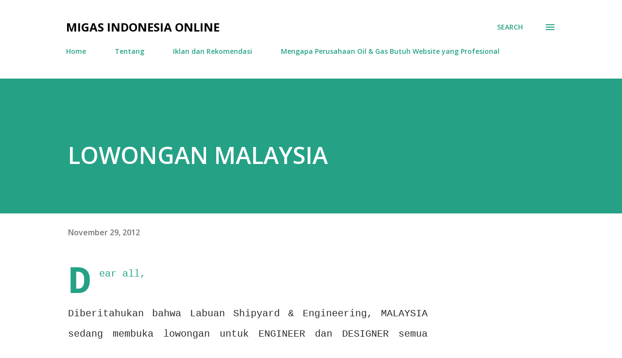

--- FILE ---
content_type: text/html; charset=utf-8
request_url: https://www.google.com/recaptcha/api2/aframe
body_size: 267
content:
<!DOCTYPE HTML><html><head><meta http-equiv="content-type" content="text/html; charset=UTF-8"></head><body><script nonce="83dnXDQoiCNYY_rAuF9gWQ">/** Anti-fraud and anti-abuse applications only. See google.com/recaptcha */ try{var clients={'sodar':'https://pagead2.googlesyndication.com/pagead/sodar?'};window.addEventListener("message",function(a){try{if(a.source===window.parent){var b=JSON.parse(a.data);var c=clients[b['id']];if(c){var d=document.createElement('img');d.src=c+b['params']+'&rc='+(localStorage.getItem("rc::a")?sessionStorage.getItem("rc::b"):"");window.document.body.appendChild(d);sessionStorage.setItem("rc::e",parseInt(sessionStorage.getItem("rc::e")||0)+1);localStorage.setItem("rc::h",'1768664094819');}}}catch(b){}});window.parent.postMessage("_grecaptcha_ready", "*");}catch(b){}</script></body></html>